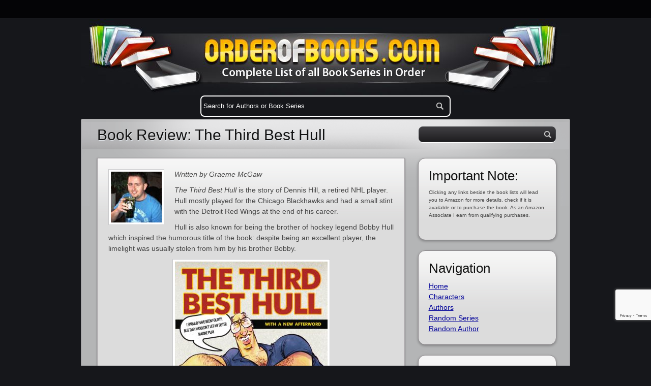

--- FILE ---
content_type: text/html; charset=utf-8
request_url: https://www.google.com/recaptcha/api2/anchor?ar=1&k=6LfMj68ZAAAAADZdp-m1AUfrN0b25b9upc7bVPBa&co=aHR0cHM6Ly93d3cub3JkZXJvZmJvb2tzLmNvbTo0NDM.&hl=en&v=PoyoqOPhxBO7pBk68S4YbpHZ&size=invisible&anchor-ms=20000&execute-ms=30000&cb=55lsnflimppl
body_size: 48632
content:
<!DOCTYPE HTML><html dir="ltr" lang="en"><head><meta http-equiv="Content-Type" content="text/html; charset=UTF-8">
<meta http-equiv="X-UA-Compatible" content="IE=edge">
<title>reCAPTCHA</title>
<style type="text/css">
/* cyrillic-ext */
@font-face {
  font-family: 'Roboto';
  font-style: normal;
  font-weight: 400;
  font-stretch: 100%;
  src: url(//fonts.gstatic.com/s/roboto/v48/KFO7CnqEu92Fr1ME7kSn66aGLdTylUAMa3GUBHMdazTgWw.woff2) format('woff2');
  unicode-range: U+0460-052F, U+1C80-1C8A, U+20B4, U+2DE0-2DFF, U+A640-A69F, U+FE2E-FE2F;
}
/* cyrillic */
@font-face {
  font-family: 'Roboto';
  font-style: normal;
  font-weight: 400;
  font-stretch: 100%;
  src: url(//fonts.gstatic.com/s/roboto/v48/KFO7CnqEu92Fr1ME7kSn66aGLdTylUAMa3iUBHMdazTgWw.woff2) format('woff2');
  unicode-range: U+0301, U+0400-045F, U+0490-0491, U+04B0-04B1, U+2116;
}
/* greek-ext */
@font-face {
  font-family: 'Roboto';
  font-style: normal;
  font-weight: 400;
  font-stretch: 100%;
  src: url(//fonts.gstatic.com/s/roboto/v48/KFO7CnqEu92Fr1ME7kSn66aGLdTylUAMa3CUBHMdazTgWw.woff2) format('woff2');
  unicode-range: U+1F00-1FFF;
}
/* greek */
@font-face {
  font-family: 'Roboto';
  font-style: normal;
  font-weight: 400;
  font-stretch: 100%;
  src: url(//fonts.gstatic.com/s/roboto/v48/KFO7CnqEu92Fr1ME7kSn66aGLdTylUAMa3-UBHMdazTgWw.woff2) format('woff2');
  unicode-range: U+0370-0377, U+037A-037F, U+0384-038A, U+038C, U+038E-03A1, U+03A3-03FF;
}
/* math */
@font-face {
  font-family: 'Roboto';
  font-style: normal;
  font-weight: 400;
  font-stretch: 100%;
  src: url(//fonts.gstatic.com/s/roboto/v48/KFO7CnqEu92Fr1ME7kSn66aGLdTylUAMawCUBHMdazTgWw.woff2) format('woff2');
  unicode-range: U+0302-0303, U+0305, U+0307-0308, U+0310, U+0312, U+0315, U+031A, U+0326-0327, U+032C, U+032F-0330, U+0332-0333, U+0338, U+033A, U+0346, U+034D, U+0391-03A1, U+03A3-03A9, U+03B1-03C9, U+03D1, U+03D5-03D6, U+03F0-03F1, U+03F4-03F5, U+2016-2017, U+2034-2038, U+203C, U+2040, U+2043, U+2047, U+2050, U+2057, U+205F, U+2070-2071, U+2074-208E, U+2090-209C, U+20D0-20DC, U+20E1, U+20E5-20EF, U+2100-2112, U+2114-2115, U+2117-2121, U+2123-214F, U+2190, U+2192, U+2194-21AE, U+21B0-21E5, U+21F1-21F2, U+21F4-2211, U+2213-2214, U+2216-22FF, U+2308-230B, U+2310, U+2319, U+231C-2321, U+2336-237A, U+237C, U+2395, U+239B-23B7, U+23D0, U+23DC-23E1, U+2474-2475, U+25AF, U+25B3, U+25B7, U+25BD, U+25C1, U+25CA, U+25CC, U+25FB, U+266D-266F, U+27C0-27FF, U+2900-2AFF, U+2B0E-2B11, U+2B30-2B4C, U+2BFE, U+3030, U+FF5B, U+FF5D, U+1D400-1D7FF, U+1EE00-1EEFF;
}
/* symbols */
@font-face {
  font-family: 'Roboto';
  font-style: normal;
  font-weight: 400;
  font-stretch: 100%;
  src: url(//fonts.gstatic.com/s/roboto/v48/KFO7CnqEu92Fr1ME7kSn66aGLdTylUAMaxKUBHMdazTgWw.woff2) format('woff2');
  unicode-range: U+0001-000C, U+000E-001F, U+007F-009F, U+20DD-20E0, U+20E2-20E4, U+2150-218F, U+2190, U+2192, U+2194-2199, U+21AF, U+21E6-21F0, U+21F3, U+2218-2219, U+2299, U+22C4-22C6, U+2300-243F, U+2440-244A, U+2460-24FF, U+25A0-27BF, U+2800-28FF, U+2921-2922, U+2981, U+29BF, U+29EB, U+2B00-2BFF, U+4DC0-4DFF, U+FFF9-FFFB, U+10140-1018E, U+10190-1019C, U+101A0, U+101D0-101FD, U+102E0-102FB, U+10E60-10E7E, U+1D2C0-1D2D3, U+1D2E0-1D37F, U+1F000-1F0FF, U+1F100-1F1AD, U+1F1E6-1F1FF, U+1F30D-1F30F, U+1F315, U+1F31C, U+1F31E, U+1F320-1F32C, U+1F336, U+1F378, U+1F37D, U+1F382, U+1F393-1F39F, U+1F3A7-1F3A8, U+1F3AC-1F3AF, U+1F3C2, U+1F3C4-1F3C6, U+1F3CA-1F3CE, U+1F3D4-1F3E0, U+1F3ED, U+1F3F1-1F3F3, U+1F3F5-1F3F7, U+1F408, U+1F415, U+1F41F, U+1F426, U+1F43F, U+1F441-1F442, U+1F444, U+1F446-1F449, U+1F44C-1F44E, U+1F453, U+1F46A, U+1F47D, U+1F4A3, U+1F4B0, U+1F4B3, U+1F4B9, U+1F4BB, U+1F4BF, U+1F4C8-1F4CB, U+1F4D6, U+1F4DA, U+1F4DF, U+1F4E3-1F4E6, U+1F4EA-1F4ED, U+1F4F7, U+1F4F9-1F4FB, U+1F4FD-1F4FE, U+1F503, U+1F507-1F50B, U+1F50D, U+1F512-1F513, U+1F53E-1F54A, U+1F54F-1F5FA, U+1F610, U+1F650-1F67F, U+1F687, U+1F68D, U+1F691, U+1F694, U+1F698, U+1F6AD, U+1F6B2, U+1F6B9-1F6BA, U+1F6BC, U+1F6C6-1F6CF, U+1F6D3-1F6D7, U+1F6E0-1F6EA, U+1F6F0-1F6F3, U+1F6F7-1F6FC, U+1F700-1F7FF, U+1F800-1F80B, U+1F810-1F847, U+1F850-1F859, U+1F860-1F887, U+1F890-1F8AD, U+1F8B0-1F8BB, U+1F8C0-1F8C1, U+1F900-1F90B, U+1F93B, U+1F946, U+1F984, U+1F996, U+1F9E9, U+1FA00-1FA6F, U+1FA70-1FA7C, U+1FA80-1FA89, U+1FA8F-1FAC6, U+1FACE-1FADC, U+1FADF-1FAE9, U+1FAF0-1FAF8, U+1FB00-1FBFF;
}
/* vietnamese */
@font-face {
  font-family: 'Roboto';
  font-style: normal;
  font-weight: 400;
  font-stretch: 100%;
  src: url(//fonts.gstatic.com/s/roboto/v48/KFO7CnqEu92Fr1ME7kSn66aGLdTylUAMa3OUBHMdazTgWw.woff2) format('woff2');
  unicode-range: U+0102-0103, U+0110-0111, U+0128-0129, U+0168-0169, U+01A0-01A1, U+01AF-01B0, U+0300-0301, U+0303-0304, U+0308-0309, U+0323, U+0329, U+1EA0-1EF9, U+20AB;
}
/* latin-ext */
@font-face {
  font-family: 'Roboto';
  font-style: normal;
  font-weight: 400;
  font-stretch: 100%;
  src: url(//fonts.gstatic.com/s/roboto/v48/KFO7CnqEu92Fr1ME7kSn66aGLdTylUAMa3KUBHMdazTgWw.woff2) format('woff2');
  unicode-range: U+0100-02BA, U+02BD-02C5, U+02C7-02CC, U+02CE-02D7, U+02DD-02FF, U+0304, U+0308, U+0329, U+1D00-1DBF, U+1E00-1E9F, U+1EF2-1EFF, U+2020, U+20A0-20AB, U+20AD-20C0, U+2113, U+2C60-2C7F, U+A720-A7FF;
}
/* latin */
@font-face {
  font-family: 'Roboto';
  font-style: normal;
  font-weight: 400;
  font-stretch: 100%;
  src: url(//fonts.gstatic.com/s/roboto/v48/KFO7CnqEu92Fr1ME7kSn66aGLdTylUAMa3yUBHMdazQ.woff2) format('woff2');
  unicode-range: U+0000-00FF, U+0131, U+0152-0153, U+02BB-02BC, U+02C6, U+02DA, U+02DC, U+0304, U+0308, U+0329, U+2000-206F, U+20AC, U+2122, U+2191, U+2193, U+2212, U+2215, U+FEFF, U+FFFD;
}
/* cyrillic-ext */
@font-face {
  font-family: 'Roboto';
  font-style: normal;
  font-weight: 500;
  font-stretch: 100%;
  src: url(//fonts.gstatic.com/s/roboto/v48/KFO7CnqEu92Fr1ME7kSn66aGLdTylUAMa3GUBHMdazTgWw.woff2) format('woff2');
  unicode-range: U+0460-052F, U+1C80-1C8A, U+20B4, U+2DE0-2DFF, U+A640-A69F, U+FE2E-FE2F;
}
/* cyrillic */
@font-face {
  font-family: 'Roboto';
  font-style: normal;
  font-weight: 500;
  font-stretch: 100%;
  src: url(//fonts.gstatic.com/s/roboto/v48/KFO7CnqEu92Fr1ME7kSn66aGLdTylUAMa3iUBHMdazTgWw.woff2) format('woff2');
  unicode-range: U+0301, U+0400-045F, U+0490-0491, U+04B0-04B1, U+2116;
}
/* greek-ext */
@font-face {
  font-family: 'Roboto';
  font-style: normal;
  font-weight: 500;
  font-stretch: 100%;
  src: url(//fonts.gstatic.com/s/roboto/v48/KFO7CnqEu92Fr1ME7kSn66aGLdTylUAMa3CUBHMdazTgWw.woff2) format('woff2');
  unicode-range: U+1F00-1FFF;
}
/* greek */
@font-face {
  font-family: 'Roboto';
  font-style: normal;
  font-weight: 500;
  font-stretch: 100%;
  src: url(//fonts.gstatic.com/s/roboto/v48/KFO7CnqEu92Fr1ME7kSn66aGLdTylUAMa3-UBHMdazTgWw.woff2) format('woff2');
  unicode-range: U+0370-0377, U+037A-037F, U+0384-038A, U+038C, U+038E-03A1, U+03A3-03FF;
}
/* math */
@font-face {
  font-family: 'Roboto';
  font-style: normal;
  font-weight: 500;
  font-stretch: 100%;
  src: url(//fonts.gstatic.com/s/roboto/v48/KFO7CnqEu92Fr1ME7kSn66aGLdTylUAMawCUBHMdazTgWw.woff2) format('woff2');
  unicode-range: U+0302-0303, U+0305, U+0307-0308, U+0310, U+0312, U+0315, U+031A, U+0326-0327, U+032C, U+032F-0330, U+0332-0333, U+0338, U+033A, U+0346, U+034D, U+0391-03A1, U+03A3-03A9, U+03B1-03C9, U+03D1, U+03D5-03D6, U+03F0-03F1, U+03F4-03F5, U+2016-2017, U+2034-2038, U+203C, U+2040, U+2043, U+2047, U+2050, U+2057, U+205F, U+2070-2071, U+2074-208E, U+2090-209C, U+20D0-20DC, U+20E1, U+20E5-20EF, U+2100-2112, U+2114-2115, U+2117-2121, U+2123-214F, U+2190, U+2192, U+2194-21AE, U+21B0-21E5, U+21F1-21F2, U+21F4-2211, U+2213-2214, U+2216-22FF, U+2308-230B, U+2310, U+2319, U+231C-2321, U+2336-237A, U+237C, U+2395, U+239B-23B7, U+23D0, U+23DC-23E1, U+2474-2475, U+25AF, U+25B3, U+25B7, U+25BD, U+25C1, U+25CA, U+25CC, U+25FB, U+266D-266F, U+27C0-27FF, U+2900-2AFF, U+2B0E-2B11, U+2B30-2B4C, U+2BFE, U+3030, U+FF5B, U+FF5D, U+1D400-1D7FF, U+1EE00-1EEFF;
}
/* symbols */
@font-face {
  font-family: 'Roboto';
  font-style: normal;
  font-weight: 500;
  font-stretch: 100%;
  src: url(//fonts.gstatic.com/s/roboto/v48/KFO7CnqEu92Fr1ME7kSn66aGLdTylUAMaxKUBHMdazTgWw.woff2) format('woff2');
  unicode-range: U+0001-000C, U+000E-001F, U+007F-009F, U+20DD-20E0, U+20E2-20E4, U+2150-218F, U+2190, U+2192, U+2194-2199, U+21AF, U+21E6-21F0, U+21F3, U+2218-2219, U+2299, U+22C4-22C6, U+2300-243F, U+2440-244A, U+2460-24FF, U+25A0-27BF, U+2800-28FF, U+2921-2922, U+2981, U+29BF, U+29EB, U+2B00-2BFF, U+4DC0-4DFF, U+FFF9-FFFB, U+10140-1018E, U+10190-1019C, U+101A0, U+101D0-101FD, U+102E0-102FB, U+10E60-10E7E, U+1D2C0-1D2D3, U+1D2E0-1D37F, U+1F000-1F0FF, U+1F100-1F1AD, U+1F1E6-1F1FF, U+1F30D-1F30F, U+1F315, U+1F31C, U+1F31E, U+1F320-1F32C, U+1F336, U+1F378, U+1F37D, U+1F382, U+1F393-1F39F, U+1F3A7-1F3A8, U+1F3AC-1F3AF, U+1F3C2, U+1F3C4-1F3C6, U+1F3CA-1F3CE, U+1F3D4-1F3E0, U+1F3ED, U+1F3F1-1F3F3, U+1F3F5-1F3F7, U+1F408, U+1F415, U+1F41F, U+1F426, U+1F43F, U+1F441-1F442, U+1F444, U+1F446-1F449, U+1F44C-1F44E, U+1F453, U+1F46A, U+1F47D, U+1F4A3, U+1F4B0, U+1F4B3, U+1F4B9, U+1F4BB, U+1F4BF, U+1F4C8-1F4CB, U+1F4D6, U+1F4DA, U+1F4DF, U+1F4E3-1F4E6, U+1F4EA-1F4ED, U+1F4F7, U+1F4F9-1F4FB, U+1F4FD-1F4FE, U+1F503, U+1F507-1F50B, U+1F50D, U+1F512-1F513, U+1F53E-1F54A, U+1F54F-1F5FA, U+1F610, U+1F650-1F67F, U+1F687, U+1F68D, U+1F691, U+1F694, U+1F698, U+1F6AD, U+1F6B2, U+1F6B9-1F6BA, U+1F6BC, U+1F6C6-1F6CF, U+1F6D3-1F6D7, U+1F6E0-1F6EA, U+1F6F0-1F6F3, U+1F6F7-1F6FC, U+1F700-1F7FF, U+1F800-1F80B, U+1F810-1F847, U+1F850-1F859, U+1F860-1F887, U+1F890-1F8AD, U+1F8B0-1F8BB, U+1F8C0-1F8C1, U+1F900-1F90B, U+1F93B, U+1F946, U+1F984, U+1F996, U+1F9E9, U+1FA00-1FA6F, U+1FA70-1FA7C, U+1FA80-1FA89, U+1FA8F-1FAC6, U+1FACE-1FADC, U+1FADF-1FAE9, U+1FAF0-1FAF8, U+1FB00-1FBFF;
}
/* vietnamese */
@font-face {
  font-family: 'Roboto';
  font-style: normal;
  font-weight: 500;
  font-stretch: 100%;
  src: url(//fonts.gstatic.com/s/roboto/v48/KFO7CnqEu92Fr1ME7kSn66aGLdTylUAMa3OUBHMdazTgWw.woff2) format('woff2');
  unicode-range: U+0102-0103, U+0110-0111, U+0128-0129, U+0168-0169, U+01A0-01A1, U+01AF-01B0, U+0300-0301, U+0303-0304, U+0308-0309, U+0323, U+0329, U+1EA0-1EF9, U+20AB;
}
/* latin-ext */
@font-face {
  font-family: 'Roboto';
  font-style: normal;
  font-weight: 500;
  font-stretch: 100%;
  src: url(//fonts.gstatic.com/s/roboto/v48/KFO7CnqEu92Fr1ME7kSn66aGLdTylUAMa3KUBHMdazTgWw.woff2) format('woff2');
  unicode-range: U+0100-02BA, U+02BD-02C5, U+02C7-02CC, U+02CE-02D7, U+02DD-02FF, U+0304, U+0308, U+0329, U+1D00-1DBF, U+1E00-1E9F, U+1EF2-1EFF, U+2020, U+20A0-20AB, U+20AD-20C0, U+2113, U+2C60-2C7F, U+A720-A7FF;
}
/* latin */
@font-face {
  font-family: 'Roboto';
  font-style: normal;
  font-weight: 500;
  font-stretch: 100%;
  src: url(//fonts.gstatic.com/s/roboto/v48/KFO7CnqEu92Fr1ME7kSn66aGLdTylUAMa3yUBHMdazQ.woff2) format('woff2');
  unicode-range: U+0000-00FF, U+0131, U+0152-0153, U+02BB-02BC, U+02C6, U+02DA, U+02DC, U+0304, U+0308, U+0329, U+2000-206F, U+20AC, U+2122, U+2191, U+2193, U+2212, U+2215, U+FEFF, U+FFFD;
}
/* cyrillic-ext */
@font-face {
  font-family: 'Roboto';
  font-style: normal;
  font-weight: 900;
  font-stretch: 100%;
  src: url(//fonts.gstatic.com/s/roboto/v48/KFO7CnqEu92Fr1ME7kSn66aGLdTylUAMa3GUBHMdazTgWw.woff2) format('woff2');
  unicode-range: U+0460-052F, U+1C80-1C8A, U+20B4, U+2DE0-2DFF, U+A640-A69F, U+FE2E-FE2F;
}
/* cyrillic */
@font-face {
  font-family: 'Roboto';
  font-style: normal;
  font-weight: 900;
  font-stretch: 100%;
  src: url(//fonts.gstatic.com/s/roboto/v48/KFO7CnqEu92Fr1ME7kSn66aGLdTylUAMa3iUBHMdazTgWw.woff2) format('woff2');
  unicode-range: U+0301, U+0400-045F, U+0490-0491, U+04B0-04B1, U+2116;
}
/* greek-ext */
@font-face {
  font-family: 'Roboto';
  font-style: normal;
  font-weight: 900;
  font-stretch: 100%;
  src: url(//fonts.gstatic.com/s/roboto/v48/KFO7CnqEu92Fr1ME7kSn66aGLdTylUAMa3CUBHMdazTgWw.woff2) format('woff2');
  unicode-range: U+1F00-1FFF;
}
/* greek */
@font-face {
  font-family: 'Roboto';
  font-style: normal;
  font-weight: 900;
  font-stretch: 100%;
  src: url(//fonts.gstatic.com/s/roboto/v48/KFO7CnqEu92Fr1ME7kSn66aGLdTylUAMa3-UBHMdazTgWw.woff2) format('woff2');
  unicode-range: U+0370-0377, U+037A-037F, U+0384-038A, U+038C, U+038E-03A1, U+03A3-03FF;
}
/* math */
@font-face {
  font-family: 'Roboto';
  font-style: normal;
  font-weight: 900;
  font-stretch: 100%;
  src: url(//fonts.gstatic.com/s/roboto/v48/KFO7CnqEu92Fr1ME7kSn66aGLdTylUAMawCUBHMdazTgWw.woff2) format('woff2');
  unicode-range: U+0302-0303, U+0305, U+0307-0308, U+0310, U+0312, U+0315, U+031A, U+0326-0327, U+032C, U+032F-0330, U+0332-0333, U+0338, U+033A, U+0346, U+034D, U+0391-03A1, U+03A3-03A9, U+03B1-03C9, U+03D1, U+03D5-03D6, U+03F0-03F1, U+03F4-03F5, U+2016-2017, U+2034-2038, U+203C, U+2040, U+2043, U+2047, U+2050, U+2057, U+205F, U+2070-2071, U+2074-208E, U+2090-209C, U+20D0-20DC, U+20E1, U+20E5-20EF, U+2100-2112, U+2114-2115, U+2117-2121, U+2123-214F, U+2190, U+2192, U+2194-21AE, U+21B0-21E5, U+21F1-21F2, U+21F4-2211, U+2213-2214, U+2216-22FF, U+2308-230B, U+2310, U+2319, U+231C-2321, U+2336-237A, U+237C, U+2395, U+239B-23B7, U+23D0, U+23DC-23E1, U+2474-2475, U+25AF, U+25B3, U+25B7, U+25BD, U+25C1, U+25CA, U+25CC, U+25FB, U+266D-266F, U+27C0-27FF, U+2900-2AFF, U+2B0E-2B11, U+2B30-2B4C, U+2BFE, U+3030, U+FF5B, U+FF5D, U+1D400-1D7FF, U+1EE00-1EEFF;
}
/* symbols */
@font-face {
  font-family: 'Roboto';
  font-style: normal;
  font-weight: 900;
  font-stretch: 100%;
  src: url(//fonts.gstatic.com/s/roboto/v48/KFO7CnqEu92Fr1ME7kSn66aGLdTylUAMaxKUBHMdazTgWw.woff2) format('woff2');
  unicode-range: U+0001-000C, U+000E-001F, U+007F-009F, U+20DD-20E0, U+20E2-20E4, U+2150-218F, U+2190, U+2192, U+2194-2199, U+21AF, U+21E6-21F0, U+21F3, U+2218-2219, U+2299, U+22C4-22C6, U+2300-243F, U+2440-244A, U+2460-24FF, U+25A0-27BF, U+2800-28FF, U+2921-2922, U+2981, U+29BF, U+29EB, U+2B00-2BFF, U+4DC0-4DFF, U+FFF9-FFFB, U+10140-1018E, U+10190-1019C, U+101A0, U+101D0-101FD, U+102E0-102FB, U+10E60-10E7E, U+1D2C0-1D2D3, U+1D2E0-1D37F, U+1F000-1F0FF, U+1F100-1F1AD, U+1F1E6-1F1FF, U+1F30D-1F30F, U+1F315, U+1F31C, U+1F31E, U+1F320-1F32C, U+1F336, U+1F378, U+1F37D, U+1F382, U+1F393-1F39F, U+1F3A7-1F3A8, U+1F3AC-1F3AF, U+1F3C2, U+1F3C4-1F3C6, U+1F3CA-1F3CE, U+1F3D4-1F3E0, U+1F3ED, U+1F3F1-1F3F3, U+1F3F5-1F3F7, U+1F408, U+1F415, U+1F41F, U+1F426, U+1F43F, U+1F441-1F442, U+1F444, U+1F446-1F449, U+1F44C-1F44E, U+1F453, U+1F46A, U+1F47D, U+1F4A3, U+1F4B0, U+1F4B3, U+1F4B9, U+1F4BB, U+1F4BF, U+1F4C8-1F4CB, U+1F4D6, U+1F4DA, U+1F4DF, U+1F4E3-1F4E6, U+1F4EA-1F4ED, U+1F4F7, U+1F4F9-1F4FB, U+1F4FD-1F4FE, U+1F503, U+1F507-1F50B, U+1F50D, U+1F512-1F513, U+1F53E-1F54A, U+1F54F-1F5FA, U+1F610, U+1F650-1F67F, U+1F687, U+1F68D, U+1F691, U+1F694, U+1F698, U+1F6AD, U+1F6B2, U+1F6B9-1F6BA, U+1F6BC, U+1F6C6-1F6CF, U+1F6D3-1F6D7, U+1F6E0-1F6EA, U+1F6F0-1F6F3, U+1F6F7-1F6FC, U+1F700-1F7FF, U+1F800-1F80B, U+1F810-1F847, U+1F850-1F859, U+1F860-1F887, U+1F890-1F8AD, U+1F8B0-1F8BB, U+1F8C0-1F8C1, U+1F900-1F90B, U+1F93B, U+1F946, U+1F984, U+1F996, U+1F9E9, U+1FA00-1FA6F, U+1FA70-1FA7C, U+1FA80-1FA89, U+1FA8F-1FAC6, U+1FACE-1FADC, U+1FADF-1FAE9, U+1FAF0-1FAF8, U+1FB00-1FBFF;
}
/* vietnamese */
@font-face {
  font-family: 'Roboto';
  font-style: normal;
  font-weight: 900;
  font-stretch: 100%;
  src: url(//fonts.gstatic.com/s/roboto/v48/KFO7CnqEu92Fr1ME7kSn66aGLdTylUAMa3OUBHMdazTgWw.woff2) format('woff2');
  unicode-range: U+0102-0103, U+0110-0111, U+0128-0129, U+0168-0169, U+01A0-01A1, U+01AF-01B0, U+0300-0301, U+0303-0304, U+0308-0309, U+0323, U+0329, U+1EA0-1EF9, U+20AB;
}
/* latin-ext */
@font-face {
  font-family: 'Roboto';
  font-style: normal;
  font-weight: 900;
  font-stretch: 100%;
  src: url(//fonts.gstatic.com/s/roboto/v48/KFO7CnqEu92Fr1ME7kSn66aGLdTylUAMa3KUBHMdazTgWw.woff2) format('woff2');
  unicode-range: U+0100-02BA, U+02BD-02C5, U+02C7-02CC, U+02CE-02D7, U+02DD-02FF, U+0304, U+0308, U+0329, U+1D00-1DBF, U+1E00-1E9F, U+1EF2-1EFF, U+2020, U+20A0-20AB, U+20AD-20C0, U+2113, U+2C60-2C7F, U+A720-A7FF;
}
/* latin */
@font-face {
  font-family: 'Roboto';
  font-style: normal;
  font-weight: 900;
  font-stretch: 100%;
  src: url(//fonts.gstatic.com/s/roboto/v48/KFO7CnqEu92Fr1ME7kSn66aGLdTylUAMa3yUBHMdazQ.woff2) format('woff2');
  unicode-range: U+0000-00FF, U+0131, U+0152-0153, U+02BB-02BC, U+02C6, U+02DA, U+02DC, U+0304, U+0308, U+0329, U+2000-206F, U+20AC, U+2122, U+2191, U+2193, U+2212, U+2215, U+FEFF, U+FFFD;
}

</style>
<link rel="stylesheet" type="text/css" href="https://www.gstatic.com/recaptcha/releases/PoyoqOPhxBO7pBk68S4YbpHZ/styles__ltr.css">
<script nonce="MfB8ZRjrybQzE8NoILLlXw" type="text/javascript">window['__recaptcha_api'] = 'https://www.google.com/recaptcha/api2/';</script>
<script type="text/javascript" src="https://www.gstatic.com/recaptcha/releases/PoyoqOPhxBO7pBk68S4YbpHZ/recaptcha__en.js" nonce="MfB8ZRjrybQzE8NoILLlXw">
      
    </script></head>
<body><div id="rc-anchor-alert" class="rc-anchor-alert"></div>
<input type="hidden" id="recaptcha-token" value="[base64]">
<script type="text/javascript" nonce="MfB8ZRjrybQzE8NoILLlXw">
      recaptcha.anchor.Main.init("[\x22ainput\x22,[\x22bgdata\x22,\x22\x22,\[base64]/[base64]/UltIKytdPWE6KGE8MjA0OD9SW0grK109YT4+NnwxOTI6KChhJjY0NTEyKT09NTUyOTYmJnErMTxoLmxlbmd0aCYmKGguY2hhckNvZGVBdChxKzEpJjY0NTEyKT09NTYzMjA/[base64]/MjU1OlI/[base64]/[base64]/[base64]/[base64]/[base64]/[base64]/[base64]/[base64]/[base64]/[base64]\x22,\[base64]\\u003d\x22,\x22LAfDs3kkGcKJYsOEwpzDu0pzCsO4wrVbCBzCscOkwojDg8O+JU9zworCmkHDphM3w5g0w5tkwp3Cgh0Rw5AewqJrw4DCnsKEwp5DCwJ+FG0iPEDCp2jClMOawrBrw6VbFcOIwrFxWDBrw7Uaw5zDp8KowoRmOWzDv8K+BcO/c8Ksw4XCvMOpFWbDkT0lGMKbfsOJwq/CnmcgFww6E8Ojc8K9C8K2wr92wqPCncKfMSzCu8KJwptBwrUvw6rChE8sw6sRQT8sw5LCokM3L0QVw6HDk3EXe0fDjcOCVxbDosOkwpAYw6tbYMO1WxdZbsOxHUdzw6JSwqQiw57DocO0wpIcJztWwpJUK8OGwqLCtn1uZwpQw6QwCWrCuMKzwoVawqQNwp/[base64]/DssOadMORCsK5w6rDicKRDCRKw7rCqwdnwrlfA8K/UMKwwo/Cnn3Cr8OmTsKOwrFKcAHDo8OIw6pLw5EUw53CjMOLQ8KMfjVfSsKZw7fCtMOHwpICesOvw4/Ci8Knfl5ZZcKAw5sFwrAcQ8O7w5oIw58qUcOuw5MdwoNdHcObwq8Vw6fDrCDDuHLCpsKnw5cjwqTDny3Dvkp+RcK0w69gwr3ChMKqw5bCvknDk8KBw55BWhnCrcOXw6TCj2/Dl8OkwqPDuR/CkMK5csOsZ2IOI0PDnynCi8KFe8KNEMKAbkBrUShcw74Aw7XCmsKKL8OnM8KAw7hxVSJrwoVQFSHDhitzdFTCkivClMKpwqDDgcOlw5VoAFbDncKxw6/Ds2kCwrcmAsK5w5PDiBfCrxtQN8Ovw4I/Mn0AGcO4FMKLHj7Dog3CmhYYw6jCnHBYw6HDiQ54w7HDlBoefwY5KlbCksKUBztpfsKqRBQOwrBWMSIfVk1xKUEmw6fDosK3wprDpX/DhRpjwrQ7w4jCq2XClcObw6oOEjAcBMODw5vDjFl7w4PCu8KkYk/DisOKD8KWwqctwqHDvGozZysmHFPCiUxHNsONwoMbw7howoxiwqrCrMOLw4lcSF0wD8K+w4J3YcKaccO/NAbDtk0Ww43ClVTDvsKrWmfDhcO5wo7ConAhwprCj8K3T8OywpPDuFAIITHCoMKFw5rCh8KqNhZteRoTfcK3wrjCkcK2w6LCk23DvDXDisKRw73DpVhMa8Ksa8OCRE9fa8ORwrgywpAvUnnDtcO6VjJrBcOhwpXCtyNMw4hDC3kXaGHCjknCpsKew6LCssOCDw/DocKEw6/DhsKYGhNKF1fCu8OzZ3PCvQY5wql9w7d+U07DjsO2w7ZmSEZPPsKLw6ZcAMKqw4xcCGs/EDTDs0QCY8OHwpN8woLDvHHCjcOmwp9aUsK9e1ZfFXwawrrDmsOTUMKYw57DgSRmc0LCqkUjwqlJw5/[base64]/CizQKOTRwKMKnw4oAwoIPfVs2AMOgwqoUfcOZwrJZTsOUw64/w6/[base64]/Ds8KbesKLwrrCjDbCh8OvYMK4ZGDCoRPDisO8BjzCsh3DkcKvU8KLDV0HcHhiAk/CosKmw7kMwodQEAFBw7nCqcKpw6TDhsKYw6bCpi4JJsOJEifDkCRWw6nCp8OtdMOSwpHDqQbDp8KfwopTO8KDwoXDhMOLRRo+RcKEw4XCvFE7T2lCw6nDocKUw6Y9eR7CkcK/[base64]/DlweBT8sw7xtdy/Crk5JK1ZvBMKBfAvCmcOkwp/DqBc1JcO7cgnClTHDn8K3DkhRwrJ6H0fCmUI9w43Dqh7Do8KOexXCu8OgwpoNH8K1J8KnYnbDijZTwo/DpgHDvsKdw5HClcO7Ckdcw4N2w6w2dsKUAcOewqPCmkl7w7zDkQlDw77DmWTCqEgTw4oJfcKNbsKwwqUNExbDigAKLsKeIGXCgsKPw5d+wp5bwq8FwqTDlMK9w4bCnl/DqEhBGsKAX3ZRQE7DlkhuworCoiPChsOIMDkpw6o/OkpAw7TCpMOTCmzCvmApV8OPKsK0DcKocMO/wpB3wpnCrSkPHGrDn3vCq2bCmn8UZsKjw4ZbKsORJV8zwpLDpcKLJmJPNcOzPsKEwqrCjg7ChCoDH1FWwrnCk2rDgUzDiC1uGRETw5jCv27CssO/w7Z3w4d2clN6wqE0LD5rCsOBwo4KwpQSwrBDwqrDn8OIw6bDqiXDlhvDkMKwb2l/SFDCosOywpjDqUbDvQkPYg7Dk8KodMK2w5E/WcKAw7PCs8KiccKIVsOhwpwQw4dqw6dKwovClWvDkwkxZMK5woBwwrZGd1xdwpl/[base64]/eMKgwqB2asOpw5BeLVVnw7TCowoDSMOEfcKTI8OXwq0nUcKNwonCiwsPGR0pHMOVDMKOw6MgIkzDunguKMOvwp/DokHDmRAmwofDsyTCicKFw7TDrg8sGl5/CMKJwocPTsK5wqTDmsO5wrvDiBh/w55zbAF4NcOvwojCl1sxIMKcwqbCj05gPGDCiysfRcO6UsKtSBvDncOiRsKWwqkwwpfDvTPDqwx4GC9aJV/DicOJCVPDh8O8G8OVCVZdccK7w4BzTMK2w4Rcw6HCvDbCnsObS1LCgkzCqmXCosKbw5FaPMKRwqHDocOyDcOyw6/[base64]/[base64]/[base64]/[base64]/DsxfDssObwrRcwqktwqLCk3ksPkFVw6ARdB3ChT40FCzCrBHCkkpKOj0RQH/Dv8OnYsOrasO8wofCkGXDh8KFMMKfw6YPVcKqW13CmsKBI01NGMOpIUvDrsOXTRzCtsOmw7nDg8OtXMKSbcOUJ0dMEWvDjMKRZUDDncKxw5HDmcKrfT/[base64]/wpRzw787w7JgEsKGCcOpNMOwIQs/Zxh/JH3DmyzDpsKsKsOtwqx2bQQ3B8O6wrDCuhbDvEBpJsKFw7fCgcO/woDDqMOBBMOzw4/DignCv8OOwpDDjFAcHMOawoJGwpgdwoNfwp4cwrd1wohpBENBGMKlb8Knw4RqSsKmwo/DtsK3w7fDmMOjBMO0Bl7DvMKRUQgDNMOkc2fDpsKBMsO9JihGG8OGP3NWwoLDiTl8WsKCw740w7fCk8KPwrvCgcK7w4bCowbColjCl8K/CCkfYHAiwpHCskXDlUPDtz7CrcKwwoY3wocrw75LZ3VcXCjCqXwFwqcJw6B8wojDlTfDvwvDrMKuPEtNw7LDnMOiw6fDhC/Cg8KkTsOEw5YbwqYKf2tBesKmwrHDqMK3wqXDmMKOfMOvMyPCi0MEwpzCtMO4acKKwrNJw5poHsOwwoFZTUbDo8OqwoVtEMKCFS/DsMOaS3NwbFpdHVXCvnNsb1nDtsKZOmN1YMOKT8Ktw7/CvXPDtcOWw4wGw5nCgwrDucKfFWLCo8KeWsKwF3fCmn/[base64]/DtsKIOcKZw6cKHsOCQR3DjXTDssKXTsOLwpnCqMOWwotObAwRw4ByUDXDkMOXw5tgPw/DgQ3DosKrwpw4ax8nwpXCiy81w5wlIz7Cn8OTwprCozBWw6dvw4LCkWzDkxBFw4HDqjHDmcK0w5c2b8KAwoPDqmrClGHDo8KswpwGTgE/w78Dw601UsO5GcO7wpHChiPChUXCssKAeiRBU8KFwrXCp8OkwpTCvsKhAhgeRAzDoXXDq8KnB3ZQTsKzV8KgwoHDgMOeGMKmw4QxXsKTwrgdPcOzw5zDmS90w7PDqMKDQcOdw5MowpJYw5rChsKLa8OMwpFmw73DkMOSL3/Dv0lvw4LCt8KCYSXCt2XCvcObfcKzKlHDo8OVccKAClYYwrUUCsKrU146wps7az0awqoUwodEL8KiHMKNw7dFQVTDmUfCvxNGw6LCtMO3wr1MIsOTw5HCtV/DujfCoCVCKsKOwqTDvSPDqMK0LcO4IsOiw7kbwr1eOnFcMQ/CtMOzD23DtcOywonDmMOYNFMhWsK+w7omwo/[base64]/[base64]/CskoUECDDrxPDoMK2w5DCusOXwoPDnQUGw6bDq2rCiMO0w7A8wrzDqxoXTcOFOcOvw6/CosODclDCvmgKw7nDpMOEw7RCw7zDpCrDqsK+TnQ+LCBdVCUSccKAw7rCigNsUMO3w6cKIMKjM2rCo8Osw53CsMOlwqMbLFoKUm8pSEtsaMOmw7QYJj/CuMOODcObw4QZR1bDjA/DhHbCs8KUwqPDnnRKXGsnw5dRKjDDizN8wp8TFsK3w6nDg0nCucOmw59awrrCt8KafMKHSXDCp8Ojw73Di8OoUsO6w5vCucKBw55NwpA9wrVywqfCicO+w681wrHCqMK9w6jCnABuOMO2JcO1TX/Cg0wUw7LDvXIzw6/CtBlmwpdFw5bCoQjCuWB0DsOJwpZUGsKrMMKvNcOWwr0kw7rDqSfCkMOHCHoKHzbDvFbChjt2woxRR8OLPEV6ccOUwpvCnX5ywotEwp/ChCFgw7TCrmg4WjPCncOPwqQURsOHwoTCq8OhwrJNBXrDs28/Nl4iL8O0Dld4VgfCpMOvamBteEsUw7nCs8Ofw5rClcOPWCAOLMOTw489w4c/[base64]/CrAZEEkjDs8KWwrvDkhbDg8OXPTTDjcOqKGBLw4dmw47DpsK0SWbCqsK5GxNdV8O7EFDDrRfCtMKxCnjCtyxpHMKRwr/[base64]/Dn8KXIRBfFMKLNMK9woFaUVXDrH3CpyEBw4M3E17Dn8OZw4fDuyrCiMKJZsOkw6N+EhVbaSDDlAUBw6TCoMOZWArDhMO4bwxoI8KDw53DrsKfw6/DmT3Cr8OADGjChsKkw6EJwq/[base64]/CrsKnRsOmNcOLw77ClVs0EB1wwotiIMKsw6sDDcOxw5PDsE7CkCBHwqvDvlUCw4FGdSJbw6bCuMKsFF/[base64]/CvAlNw4fCoBwMF0TCpzQ0XVTDuj0Yw6XCu8OnHMOSwq7Cm8KiL8K+CMKRw7hdw6NZwqrCmBDDvQwNwqrClgwBwpjChynDn8OGbsO6aFVLG8OuABQVwofCr8Ozw6d7bcOyWijCuDzDjTvCvMOBFkx4dcOzw4HCog7CpsK7wo3Dm2JrcnzCjsK9w4/CmsOuwrzCjElZw43DtcOBwrVrw5kDw44XOUstw5jDrMKFAUTClcO0Ry3DoW/[base64]/DgzPCtEPDjEdUNcKSYMO/G8Oyw6VOBSgow4R1aS8RZMO+eAMQLsKNI3ADw77DnCoFJhFLMMO4wp0hSXnCq8ODI8Oywo3DmBYlUsOJw6cZcsOKOBpNwr9NahTDjsOXa8OUwpPDjVfCvRQjw6BQT8K3wq7CnWpeQsOmwopDIcOxwrhew4TCq8KbJw/Cj8KFeWnDsAIVw6kvYMKcTsOhL8K0w5EWw57CvXtmw79pwpoGw5QMw58dXsOjZkRawrw/woR2JXXCrsOxw7PDnAUlw6kXW8OAwovDtsOzVz1rwqrCpUXCkynDv8KjYxZOwrfCtnU7w4vCrwl3ckrDlcO1wpkRw5HCo8Owwpg7wqwYH8ONw6LCjxHCqcOSw7zDvcOuwrtrwpAuKyPCgTJdwoI9w5FPClvCnyoSXsOFZEloUx/[base64]/w7jCkR5oJcKwU8OkwpFNwq55bhUywqvDvzbCosK1PnEWVEYfLEvDusOmSRbDpCnCoWttRsOUw7PCi8O1JBJVw600wp/CoWs5f0zDrR8fw54mw65BcRI5K8Kgw7TCvMKfwr8gwqfCsMKidQHCmcK+w4l1w4HCrjLCpcORI0XClcOqw5MNw5oUwpLDr8KVwoUwwrHCg0vDqsK0wqt3M0LCh8KiYm/[base64]/A8OPw4/Cj0fCmcKBw7LDrMONTcKATMOdwoV3GMOidMOyeyHCosKHw63DkxbCscKhwowXw6PCvMKUwofCt1V1wrbDo8OIGsOAdsOAJ8OBLsKgw6FKw4fCm8OCw4bCpcOww7TDq8OQQ8O6w6EYw5BzOMKTw4ovwp/DqwM4WBArw55awrhcSARrYcKGwoPCh8O4w7XDnybDngw8IsOHd8OBbsOJw73CmsOuDRnDpU4POirDpsK9GsOYGkpZXcOKHWrDtcOfIMK/wrvCtMO/NcKZwrPDvGTDjBvCvUXCocO2w7/[base64]/[base64]/DvcOIXMKqQiNebVs5woRRw5DCg8OJHgBkccK+w4kDw49lHU4pOS7DqsKxR1AXcDjCncOiw6jDuQ/[base64]/CgsKOU8Odw5vDvsOFw7J9R8Oqw4zDtcKRGcKCwpVDYcKjcQTDqMKnw43CmmVGw7vDtsKGOETDqHPDrsKXw4Nsw6EmKMKvwopdfsO/XzTCnsKJNj7CnE/ClChnb8OoaGTCiXzCuC/Cl1/[base64]/wpZRdQ4fw5/ChcOTJsKFK0XDkMKif8KQwp/Dl8OTM8KUw4jCgcOIwpg5w5g9AMKLw6QUwqkmMkpybV1qGcKKP2HDosKCKsOSdcKTwrI5w4csFxk5Q8O5wrTDuRkzDsOdw7PCgMOowoXDpnwBwr3CshVLw7s/[base64]/CqcKae0NnwoXClMKow7NHw4lZw5p5DcOhwozCu3HDt2fCjyJaw4DDonHDq8K8wp0OwpdvYsK8wqzCsMOHwoNLw60Ww5zDuDPCvwEIZA3CkMOXw73CscKDH8Oqw4rDkEHClsOfQMKBQXEHwo/CicOvIBUPZ8KZUB1Iwqhkwo4ewoMKXMOaTnXCkcK5w4YZasKxNy5cw4x5woLChyISIMOyC0XCs8KhDlTDm8OoMxhfwp1xw6ISX8Ktw6/DosOLIcOAVQMew7XCmcO9w68OLMKswp58w7rCqhgkR8ONTgTDtsODSwvDpG/[base64]/[base64]/CnDDDqMKTw7U5RMKPw4fCgyRqBWDDhGdtTHjCnlVvw5/[base64]/[base64]/YsKQVSzChMOUw4jCkQDCrcK9wrkvw4DCil3DhMKWw77CqcOdwoXCkcOZWsKLCsOvUmwRwrYGw7B1DXfCq1zClWDCu8OUw50EecOQdm4IwrxEAcOKQyYvw67CvMKqw63CtsKTw5sxY8OmwprDjh/DiMKPXsOpExTCjcKLQhjCpMOfw5R4wr/ChcOZwq0OKA7Cj8KtZgQcw5PCuw1bw6fDsxxUcHYiw65ZwqlGRMOgHGvCpXbDj8O1wrnCqhttw5TDmMKVwoLCksKBd8OjdU3CkMKIwrzCtsOIwpxgw6TChgICRhJrw5zCvsOhOzkwS8KhwqFOK0HCrsO+TXPCsn0UwqQpw5A7w6xHClMpw7LDqMKhEATDvBY4w7/CvBBRdcKdw6XCoMKBw6hlw5lafsOZAFnClhbDrmEfPsKPwrcDw6zDlwZ/w6hxY8KFw6HCrMKsIyfDvFtzwrvClmNAwp5ncFnDiirCs8KBw4TCkULCqjbDrScic8KUwrjCv8Kxw5XCuAMIw6DDkMOSUz3Cr8KgwrXCpMOSRkkAwpzDj1EGNw5Ww5TCnsORw5XCq1B3d0XDiBrDlMK+X8KAHXZkw6PDsMKiMcKgwpN5w5hIw5/CrXDCmk8dIQDDvMKcWcOjw5w9worDoSPDhR0nwpHCkX7Cp8OHBgYxA1MeZl/Dr05/wr7DkUrDlcO8w6jDhBLDnMK8RsKswpjCocOtHsOPJxPCqSwgUcOhWGTDj8OOQ8KcPcKdw63CoMKZwrggwpvDv0vCuRRZY20GXVTDilvDjcO5WsOow4/ClsKiwqfCpMOJwp8xfRgJeDwKXl0PfcKHwpTCuQ/DkHYOwpJNw7PDs8Kpw5YZw7vCjcKvdisbw50HZMKBRyTDq8OmBcK+eDJTwqrDpgzDv8O8VmM3L8OKwoPDoSAkwobDkMO+w4VVw4bCuid/DsOuFsOGHE/[base64]/CpVMvGT7CqcOswqdwcsO5w4Bvw67CowAOw7YXb1NnOsOrwolJwqjCn8K/w4kkX8KwKcKRXcOwPVRjw7AUw6bCksOpwqjCimrCkh9DYktrw6HDjEFKw4MOBsOYwotsccKLP0ZFdW4sUcK/[base64]/Dm1XCpFQNXMOtOlXDiF/DrcKyw43DryIWw57ChMKGw7AuUcOlwqHDnE/DkVDDn0JjwoHDm1bDtyEiAsOjD8KVwpXCoSLDmT7DrsKBwqAFw5tQHMKmw6oZw6orVcKawr8+P8O4TQBVHMOkB8OiVAFHwoE7wqDDp8OGwqFnwq7CuAbDuFxTbhTCqAbDnsK/w45ZwovDiAjCkTMhwpXCm8Kow4bCjCE7wqfDpX7CrsKdQ8KJw5TDnsKHwoPDjE1wwqBzwp3CtMOQI8KGw7TCgTYuLSB3UsK5wo9nbA0Owqx1Z8KPw6/ClMO5MxHDisOndsKMRMOeN20vwpDChcKbWFPCr8KjAkLCksK8QsKJwoI5OzPCmMKRw5XDm8O8fMOsw7lDw68kCE1BZHtLwrzDuMKTT1oeAcOew5vDhcOJwrh4w5rDjHxpYsKUw75schLDtsKuwqbDoG3DpS/Du8Kqw4FAdy1/w6oiw43DmMOlw49bwoLCkjhgwq3DncOIe0MqwrE2w7VewqcswqpyCMO3w5Y5QkwFRhXCn2xHGXcfwrjCtG1AGXjCnB7DisKPIsOSEmXCvzksPMKpwojDsiguw7/DiQrCsMOBDsKNMkN+acKYwp89w4Q3UsOnZcOYNQzDm8K5VjUvwo7CpT9iEMOlwqvCtcO5w5LCs8Kxw5JmwoM3wpRbw7k1wpLCt1hewrN1Nh/CrsO+bMOQwrVgw43DkBoiw6EFw4XDsVTCtxjCtMKfw5F0GcOlNMK7RxTCpsK6acKsw5dHw63CmTVcwpApKEvDkDM+w6wgJBRlYEHClcKTwq/DuMO7VBpbwrrCjmAmGsO/G05BwoVNw5bCmX7ChlLDtl3Cv8O0wqYvw7ZLwqbCvsOOb8OtVxvCl8Knwq4jw6JGw7pVw6t8wpAqwp5nwoQALnR1w4wKIWU2czDCpWQaw5fDtcKHw6bCkMKwFsObLsOSw7VIw4JBc3DClRIMNDAjwpPDoi0/[base64]/woFywqPCs3DDnHgGeSUVwqXDpcOIwoN4wqIiw7zDqsKNNwzDhMK9wqE2wrsTM8OXRQHCmMOEw6TCscOzwp/[base64]/N1VULB/[base64]/CkcOgwojCnwbCnTBSdhc6IkXDmWfCn8KnJhd9wpfCr8KTPwkiIcO5LFUGwqNjw4tBGsOnw4XCkjAnwogGDXzDqDHDu8ODw44XF8KeScO7wqEwSinDhsKpwq/DlMK5w6DClsKtXWPCtsKjNcO2w49KVl0ePxbDk8OKw6LDqsKHwrTDtxlJWHN3TSjCp8K1RMK1ZMK6w7XCj8OrwpJPdsOUcMK/w5DDosOhwpHChylMNcOVMQkQY8KCw581OMKuEsK8woLClsK+T2duB2XDvcOHV8KzOm45e1bDm8OqF09bHGMTwo9Cw6wDGcO+wqlGw7/[base64]/w7smwqPCuAkranpHwqHDpW7ChFA+w4cwwobDp8KnMcKGwoxQw6FKQ8Kyw6Y4woZrw7PDp3LDjMKsw5QDSy5Rw4d4QjLDjGbDgnBYLV1ew71VLmFbwo0gfsObccKBwoPDsHTCt8KwwrrDn8KIwppcaiHChkBuw60iOMOfwo/CqGogWUjCscOlJsO2Dlc3wpvCowzCpVVGw7xZw5jDgsKEUjt7OVZqbcOEWMKeXcK3w7jCqMOJwr4awrcnc0TCk8OIIg0HwrLDrsOWTyQwG8K9Dm3Cg1Qjwp0/H8OTw54MwrlYG3teDRwew48II8KIw5fDqCAZIDjCm8O5f0rCp8OPw7ZPISQxHVfDhlDCg8K/w7jDpMKFJ8O0w4Q7w4bClMKaI8OUacOJAlx3w4R/KcOaw7RUw5bDlXDCkMKLfcK7wqDCgUDDlH3Cu8KNRFxUwoQwWAjCkwHDszDCp8KGDglLwrPDmFDCv8O3w7fDh8KxA34KMcOlwo3Cnj7DhcKaMHt6w5wBwp/DsUbDtgpHL8O+w7vChsO9OFnDscK2WivDgcKUV2LChMOnR3/Cs04YFcOiYsOrwpHCksKCwrDCqHnDssKDwp9zbcO4wpRkwrfCiiTDrATDq8KqNgrClgXCjMOPDk3Di8OFw6/CqGNmJ8OqVBHDjMKQacONfMKWwpUvw4JAw6PCssOmwo/DmMK/wqwZwrnCkMOcwrDDr1jDmlhZAyV8VDRcwpcAJ8O9wpFnwqbDiWI+A23ChV8Ew6BFwoRmw7XDkBrCrFkjw4HCt049wobDoQTDkE5lwrJCw54Zw78LV3PCvMO1acOmwp3DqsO0woxOwrMSaxMaTR1GYXzCtDQfZsKQw5bCkg4hBh3DtR05SsKJw6LDhsO/QcONw6Faw5g8wpzChDZowpdSJx41YwFqbMO6BsKIw7NMwr/Dm8OswoRvLcO9wqZrOcKtwponA30nwpRCwqLChsOVAcKdwoDDjcOlwr3CjcO9fhwiLQrDkiMlFMKOwq/DjBTClD3DuAPDqMOrwqU5Aj/[base64]/CnW3DisKLwoYLN8KVw65ifSfDv8KywpjDlmDCpQfDu8OzLWHCq8OfW1zDgsKzw5ILw4LCmDd4w6PClVrDvWzDkcKUw6HDoVQOw53Cu8K2wpnDlFHClsKLw6PCn8Ocf8KBYAs7S8KYG25jbUQPw5kiw5nCsgTDgHrCnMOmSB3DjQ7DjcO0KsKGw4/CsMO/w7ZRw6/DjGzDsEA+Zn8nw5PDoTLDs8ODw7HCnsKIL8Oww5tUHD1Lwr0KIkBWJDlZA8OSPB3DgcKQYhMewqRNw5fCksKpSMOhdHzCuWhWw7VWcVXDr1oNXsO1wqfDlEvCpVdiasOuchBowr/DjHtfw58fZMKJwovDmMOCJcOEw5zCuVbCp25Zw79OwpHDicOGwrBlG8KJw6fDjsKKw6wXKMKxUsOiK1HDoBrCg8KewrpLc8OQPsK7w7t0IMKswojDl3wQw6vCjH3DtwQcMTpUwp4zb8Kyw6DDh2LDlsK/[base64]/XsKiRMK8NXrDmSvCssKcQ1QiZxd2wqAeSzEtw5zCjQ3DvRHDhwzCgCdmF8KGP2o/w45Yw5bDosKWw6bDnMKtRxB+w5zDhyZ0w78ITDt7WhLCnhjDkFTCtcOJw6sawonDl8KZw54YBzEGb8Omw7zDiRXCqjrCk8O/[base64]/ClMOYw6LChsOMdlnDp0lNTMKOw5ApUMOEw5fCiTwCw5rCmMKpMCF5wqs0WcOUMMKAw5x2LFbDu0JJd8OSJCzCi8OrJMOSWnzDuG/DnsOWVTUHw5wMwr/CpDnCpinDkDrCpcOWw5PCisKeEsKAw7VABcKuw4cvw6c1VcOFTXLDiCI+w53DkMKCw6bDmV3Cr27CnglnOMOFZsKELVDCksKHw6U2w5EqBm3CiX/CvcO1wr3ClMKpwo7DmsKxwojCgGrDrjQvKwnCgnE0w6/Dj8KqLDw3SBdDw4XCsMOfw6szWsO9RMOoFUAJwo/DtcOiwoDCusKJehzCoMKAw5Nzw4HCjRduDMKBw65RBx/CrsOZMsOgIH3DgWEhbGVEecO0SMKpwoJXJsO+wpfDjg5Ew4rChsOxw7vDusKqwrrCtcKXTsKiX8O1w4hrUcKmw6dCRMOMw4jCocKzQMKdwo4FE8KFwqh7wrzCoMKKFsKMIHzDsB8PfcKfw4k9w6RqwrV1w7pRwqnCowxcVMKHB8OCwq83wr/DmsO2JMK/RSDDicKTw7PChMKPwoAmDMKnw7bDoB4uLcKBwrwISXJGV8OjwotAPwhqw4cYwpF9wqHDocKow5Zyw55Hw4zCvA4KT8KDw5fCusKnw7/DqTPCscKsOUoAw4URb8Kbw6NzGE/CnWPCn1gPwpnCryLCuXzCnsKbBsO8wq9fwrDCr1/Com/[base64]/DssKFwqvDhMK8wrAtw4ENwqHDocOUwq7DocK5GMKDbBXDvcK7L8K1fEXDqcK+M3jCssOkXUzCsMKTbsKiSMOTwpEYw5otwrt3wpnCujbCvMOhU8Kyw6/DmD/DgEAYMAnCkX0TcDfDjmnCjwzDnCLDn8KBw4c0w5nCoMO2wq0Aw4QBfVozwrQrPMKzRMO0IMKrwqMpw4cxw4LCtj/DqsKGTsKBwrTCncOlw6ZobnPCqHvCi8OswrjDmQUjdDt5wr9oKMK5wqFgdsOyw70XwrYITsOMbBhDwonDhMKRL8OhwrFTTDTCvirCjTbCqWlfcyvCiSvDrMOGTVMCw4NEwrnCgElVYDonYsOZACvCtMKlY8Odw5RaHsO0w5Mjw7rDmcOIw6Efw4k2w4wGX8K/w6w2NVfDlSd5wps8w7LCocO1Ng0vVsKaTD3DtWzDiwxdCjsfwrN0wp/[base64]/QUN4w4bDpAgTeD99ZcKvw6FMaMO5wrbChlXDoktWbcOSNj/CvsKmwpjDp8KZwp/[base64]/wpcrfzZ+GcOjKlVvw4QSCBgcwqAPZcK/ccOZZQHDuzzDtsKjw4PCqkzCncOTYAwoOjzDjsKmw5zDtMO3U8O0MsKNw6HCi0vDqMK8OkzCusKMXsOzwq7DvsO+HzLCigDDlUHDisOkR8OqYsOZU8O6wqoySMOLwoPCjsKsQ23CjXMDwrXDggwDw4hfw43DpcKZw6csJcOww4TDi3/DnW7DgMKKN0R6JcOOw53DqcOFFGpJw6zDl8KTwoZ9PsO+w6jCoFVYw6/DhScOwq3CkxYiwqoTP8Kiwqpgw6VHUsOtR2HCpidtZMKCwqLCrcO9w7HCiMOFw49uQB/Dm8OOwrvCvylXXMO+w4J4a8Opw6dJUsO/[base64]/ccK2XsO/w6bCr8K4DFvDssOiwpAzwp9kw5rCtcOxSxfDlMKEDcO+wpHCksKTwoZXwpk0L3bDu8KGRQvCnw/ClhUuaEIvdsOgw5TDt2pFOQjCvcKMAsKJNsOtRmU2V39qPRzCj3fDrMOuw5PChsOPwq5ow6bDvznChg/[base64]/NFQVw7DChsKxwqcbw70gw5LCicKKwrc7wpgvworDrwTDqSDCq8KuwpLDjmbCuHXDhcOBwrUXwqRewrdVGMOnwp3CqgEbWMKww6g1csOrMMO6McO6agMsKcKPKcKeS0MKFXFJw7o3w7bDtitkTsKfXR86wqRqZWnDoSTCsMKpwosvwrDCksOywo/DoFzDm0c7wr4MT8OywoZhw5bDhsOLSMKpwqbCtTgZwqwPOMK9wrImanZOw6rDjsKkX8OYw7gRHRLClcOBNcKtw6zCjcK4wqhnBMKUwrXCosK5KMKiVDvCucO5wqXChmHDmAzCjsO9wqvCmsO1BMO4w4zCm8Orb3/DrDrDtzPDrcKpwrJ6w4LCjCF9w6QMwocNHMOfworCjA/CpMK4YsOeaR5iGMONK0/DhsKTGz9YdMKHFMKWwpQYwrzCkBc8QsO/wq0STgXDqcK9w5bChcK7w75Yw4zChF4UR8K0w7VMXCDDqMKuX8KTwrHDnMK8fsKNScK3wrQaY3Vow4vDghoZUsOSwqTCtyk/fcKxw69Zwo8CCykQwrJCChMRwoVBwrA7dj5VwpDCpsOcwpgUwrpBVxjDtMOzPQXCnsKnM8OGwpPDnghSbcKaw6kcwqQuw6Y3wrQdIRLDijrDpsOoBsOow4VNKsKEwovDk8O9wpoVw708YGNJwqjDtMOdWyVlHlDCpcOcw64Tw7IeY2Y/wqPCjsO9wprDsU/DgsK1wpYTN8OEWl8gNmdcwpPDrnvCocK9XMOEwo9RwoJxw6pHXVrChltSOWlYd2jCniXDpMKBwosNwr/CosKSacKZw5ogw7DDlELDjgPCkC9zRkA8BMOiMWt8wq3DrHNoMsOMwrN/QWbDoF1Bw4Qww4JtCwrCqSAyw7DDo8K0wrlpKMKjw4BXchzDqQh+Ig4Hwp3DscKgSm1vw4rDrsOsw4bCvcOWE8OWw67Dl8Omw4Mhw6vCm8OtwptqwoHCs8ONw7bDngVcw63CmT/[base64]/CkWNfw7kBw498w5tRwoTDlh3Dng9Ww6XDmwbCgsOAdxM8w4t9w6cew7coNsKGwokaPsKdwrjChsKXesKqLR5fwqrCtsOAOzpcOn/DosKbw73CmzrDpRrCscKmEh3DvcOpw7TChSIYX8OIwpc/b1EXcsOPw4XDhULDpWxKwoEOWMOfRDhiw7jDt8OJcyYcBzzCtcKMPV3DlnHCnsKzNcOcdUlkwotIVMOfwqPCmR89OsOCI8OyA07CgMKgwpJvw6jCnVzDmsKMw7UBcApEw77DhsK/w7pcw6s5ZcOkYSUywovDncK6FHnDnBTCqihTRcOnw7J6PcK/VSNRwo7DmRxMYsKNe8O+w6DDocOSG8KfwobDpHLDv8OOADJbegsiCUzCgjrCtMOZBsOJWcOHYDvCrHp3USIDNMOjwqwewqPDqCclJm55DMO4wqFaWlxPEnBMw44LwpAPNidfNsKNwph2wpluaUNOMg5QfRLCncO/EUFQwrfCiMKRdMKZFH3CnBzCsTBGejvDpsKZV8K2UcOZwrrDnHjDkQpaw7XDqyXCk8KUwoEdWcO1w59Kw7Ycwp/[base64]/Du1/ChUHDi8K5wpzCo8KtwqhXc8Owwr3Ds1gNDCzDmHg0w6EEwoglwofCrw7CscOawpzDjVJUwqzDucO3IznChsOvw5xWwpbCry1ow7lCwr4mwq1Kw7/DgcKvUMOGw6YawrNXPcKaHsODWgnCsXrChMOSX8KjbMKTw45Lw79NCsOjw7UNw45PwpYfU8KYwrXCksOhRn0vw5Q8woXCmcO/E8ORw5PCk8K/w51owoHDlsKew47DiMOpCiZawrQ1w4QfBBxgw4hEAsOxFMOPwqJSwohfwr/CksKGwqVmBMKvwqLCvMK/[base64]/w6zDnsKZw6R+WsOWwpVEw5PCgRAVwonDvDLDqsOSGCFGwqdjCRpIw7DCrljDncKdIcK8UiMxUsO6wpXCpinCjcKsS8KNwqTCmlPCvlg4ccKJAGDChcKMwrQWworDiGjDj1x2w7wkUgjDoMKNXMO6w5nDnTJbQShzWsK6ZcKtLx/Cq8KdTMKgw6J6dMKGwr1AYsK0wqABbEnDp8Kmw7TCo8O+wqV+UxlqwrrDhVAtCXzCvn0iwr5dwoXDj3ZXwrwoEAdbwqM7wonDvsKTw5zDmyYywp49SMK/[base64]/[base64]/CqXHCjC18w6DDq8O0eFFjV2TDi3A1BWnCuMK+bVHCrx/Dv3/Cl2Qjw789azXCm8K0TMKPw4TDqcKgw6XCtRI5MsKpGg/DkcKXwqjCoTfCtF3CkcO8Y8Ovc8Kvw4IEwpnDpxtZGFYowrxuw4xtIWFlfEdyw7oqw69Ow7HDlFkuJ0bCg8K0w59zwotCw67DlMOtwp/DnMKRFMOJLRssw5pFwoY9w5gUw5Jawo3DnxzDoWTCu8OPwrd+LhMkw7rDpcK/bcOjflwhw6AMAl4qd8OkPB8/WcKJfcOEw5XDv8KxcFrDlMKrEgVua1htwq/ChHLDjAfDulgrNMOzem3Djh1dHMO7M8OYKcOCw5nDtsKlc3Abw6zCosOaw7c4AzQMbDLCrjRPwqPCm8KZUyHCuEFHSgzDhWrDk8OcNSlKDHvDjGhjw6s7wqbCgcO6wpbDuXHDrMKZDMOhw4zClRkpwpzCqGjDh104VmfDvAl2wrQJMMKqw5Aqw6chwq4/w6tlw7tyTsO+w6RLwoXCpD0fPXXCpcKYXcKlEMORw6FEI8OpejHCunY3wqjCiATDskN4w7cww7gQERg0BTvDgzXCmMOvEMOZVjTDpsKYw5M3DT1Kw5PChMKWfQzDsQY6w57CjMKHw5HCrsKpQsKrXxl/WSRywr4kwqJBw6B3wpbCr0DDoXXCoxBXwprDjwwtw6JNMHB/w7HDiTbDpsK0UDt5PBXDlHXCkcOyMlfCoMO4w5ZmBRonwpgeT8OsMMKEwpFaw4oCS8OmQcKAwop4wp3CklXCrMKMwqMGaMOsw5V+YTbCo1wEGsOqV8OWKsO6QsO1SzHDqmLDs3fDjX/Dgm/[base64]/[base64]/DhFBNw4IPAsO5Ql0swp/DhQZtD1jCgggzwo7DtnLDlMKTw47Ci0gBw6nCvBoZwq3CjcOuwqTDhsK1NWfCsMK2KyAvwpsxwrNpwo/Dj17CnDjDgjtoCcK9woYjQMOQwrA+VAXDgMOcC1lIMsOCwo/DrCXCr3QJUWEow5LDqcOrPMOLw6xXw5Brw4dUwqR6cMKywrPDvsKzcnrDicOEwobCgsOEE1zCtMK7w7vCtFLCk2LDo8O5dAUcQsOTw6kCw4/DoHPDuMOEAcKOTwLDtFLDqMKsG8OkDEdLw4wMdsOXwroaDcOxAjJ8wp7Cj8OAw6d4wrQjNnvDsGh/wpTCm8OGw7PDoMK5woAAFQPCnsOfIVIvw47Ck8KQB2wNDcO3w4nCs07Dg8Oaf1wHwrLCtMKaOsO1VnjCg8OTwrzDp8K+w7bDhlZzw6BIRRddw6dyUkprFn3Di8OICG3Csk/Cs0nDisOnBUjChsKrDTXCm0HCrF9FZsOvw7PCsGLDnXEnOWrDr3/DqcKgwrM9QGooa8OTfMKUwo/DvMOvHg3CgDDDisO1c8O0w4zDlcKFVG3Dki/DnTIrw7/CksOyA8ODIzRlZlHCv8K7MsOXKsKBU0rCrsKVdsKWRD/DvCLDqcOjFcKOwqJmwovCjsOzw6jDoDwMJzPDnXgywr/[base64]/CmsKSw4/DvFXDp8K1wo7Cp8KEFsOEEkxUw77DngsmL8OTwrPDicKtwrfCtMKbCMOyw73DtsKZVMOVwpTDp8OkwpjDoS5KDnc2wpjCjELDjyILw6cGOz58wqcdN8O8wr8ywqnDosKMPsOiOXxCIV/Dv8OXMy9wVMKpwocxPcOIw4zDl3c9UsKDI8O1w5bDshbDrsOBw5JmG8OrwoHDuBBRwqzCrMKswpspBSl0fsOdbyDCpEhlwpJ/w7LCrAzCmhrDhMKEw48Swr/[base64]/[base64]/ChTDChsOEesORw6PDvCwAZlfDhcKBwrvDgFAvMUzDhMKyd8K4wq4qwofDpMKlUlTCi0DDhx3Co8OtwoHDul1hDsOKMcOlMMKbwohkwq3CiwrCvcOUw5ojQcKBRMKAYMOMVsOhw4FQw4UpwoxtQMK/w77DocKEwopJw7HDpcKmw5d/w45Bwo4dw6nDlFVDw4sFw7jDjMKVwoPDvh7CpUTDpSzDuwLDvsOkwqXDicKXwrZlP2oYDklGYF/CqT/Dn8OVw4PDtcKaQcKPw69CHSLCjWUTFD7Dq2kVQMOoO8OyERzCiifDhQLDgS7DpwbCoMOXKXtxw7XDtcOUIH3Co8Ksa8OJwqBgwrTDjsKRw4nCq8ONw53DjsOWD8KIdETDqsKXYV0/w57CkAfCpsKtDsK4woB9wqzCq8OOwqkcwojDlWZMHw\\u003d\\u003d\x22],null,[\x22conf\x22,null,\x226LfMj68ZAAAAADZdp-m1AUfrN0b25b9upc7bVPBa\x22,0,null,null,null,1,[21,125,63,73,95,87,41,43,42,83,102,105,109,121],[1017145,623],0,null,null,null,null,0,null,0,null,700,1,null,0,\[base64]/76lBhnEnQkZnOKMAhk\\u003d\x22,0,0,null,null,1,null,0,0,null,null,null,0],\x22https://www.orderofbooks.com:443\x22,null,[3,1,1],null,null,null,1,3600,[\x22https://www.google.com/intl/en/policies/privacy/\x22,\x22https://www.google.com/intl/en/policies/terms/\x22],\x22oWGxGvOfNPJDkH8OwBkUeJdeP2sxmI1v90e6JG6xvyI\\u003d\x22,1,0,null,1,1768901268627,0,0,[95,252,176],null,[185],\x22RC-eJIJzNf6G9fJdQ\x22,null,null,null,null,null,\x220dAFcWeA4HHVjAhGrjPD-QQs9r9Y3blaMmyF1UbOSnK1rPwNtINynnYiI57dIi0hdoli3wMWeD9nhwSIwaE2qyeYREf8YeW44oTg\x22,1768984068444]");
    </script></body></html>